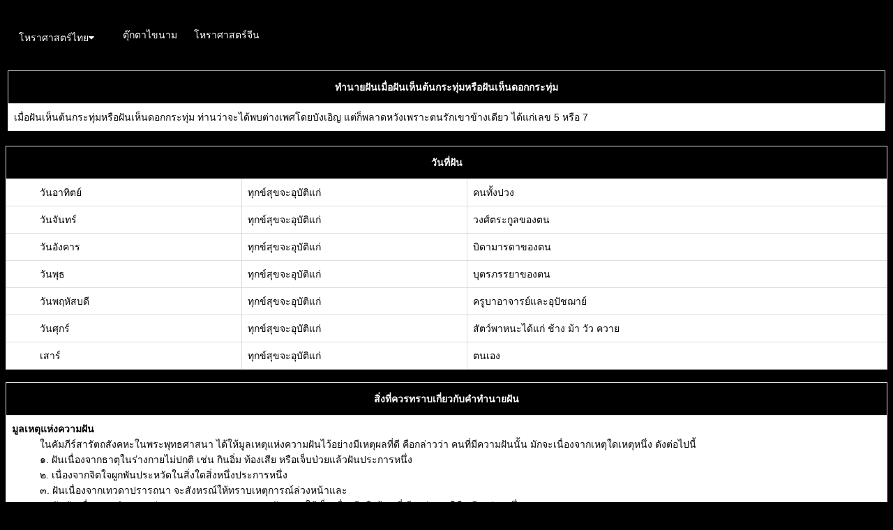

--- FILE ---
content_type: text/html; charset=UTF-8
request_url: https://www.horabook.com/dream.php?ID=52
body_size: 5119
content:
<html>
<head>
<title>ทำนายฝันเห็นต้นกระทุ่มหรือฝันเห็นดอกกระทุ่ม ทำนายฝันพร้อมเลขเด็ด</title>
<meta name="viewport" content="width=device-width, initial-scale=1">
<link rel="stylesheet" href="https://cdnjs.cloudflare.com/ajax/libs/font-awesome/4.7.0/css/font-awesome.min.css">
<link rel="stylesheet" href="template.css">
<style>
a {
  color: white;
  text-decoration: none;
}
.button {
  background-color: black;
  border: none;
  color: white;
  width: 100%;
  padding: 15px 32px;
  text-align: left;
  text-decoration: none;
  display: inline-block;
  font-size: 16px;
  margin: 4px 2px;
  cursor: pointer;
border-radius: 4px;
}
input[type=text], select {
  width: 100%;
  padding: 12px 20px;
  margin: 8px 0;
  display: inline-block;
  border: 1px solid #ccc;
  border-radius: 4px;
  box-sizing: border-box;
  font-family:Arial, Helvetica, sans-serif;
 font-size: 16px;
}
input[type=submit] {
  width: 50%;
  background-color: black;
  color: white;
  padding: 14px 20px;
  margin: 8px 0;
  border: none;
  border-radius: 4px;
  cursor: pointer;
  font-family:Arial, Helvetica, sans-serif;
 font-size: 16px;
}
input[type=submit]:hover {
  background-color: black;
  font-family:Arial, Helvetica, sans-serif;
 font-size: 16px;
color: white;
}
</style>
</head>
﻿﻿<table align="center">
<tr><td>
<div class="navbar"><div class="dropdown"><button class="dropbtn">โหราศาสตร์ไทย<i class="fa fa-caret-down"></i></button>\n<div class="dropdown-content"><a href="horasad_thai.php">ดูดวงด้วยโหราศาสตร์ไทย</a><a href="ruak.php">ดูดวงฤกษ์กำเนิด</a><a href="lifegraph.php">ดูดวงกราฟชีวิต</a><a href="prajom.php">ดูดวงเศษพระจอมเกล้าฯ</a><a href="NameHoroscope.php">วิเคราะห์ชื่อ</a><a href="Yokkaikeao.php">โยคไก่แก้ว</a><a href="NumberHora.php">ดูดวงเลขโหราเสวยอายุ</a><a href="oregorum.php">ดูดวงด้วยโอเรกุรัม</a></div></div>อังคะวิชาธาตุ<a href="Tukkatakainame.php">ตุ๊กตาไขนาม</a> <a href="#news">โหราศาสตร์จีน</a></div></td></tr><tr><td>
<br><table id="customers" align="center"><tr><th align="center">ทำนายฝันเมื่อฝันเห็นต้นกระทุ่มหรือฝันเห็นดอกกระทุ่ม</th></tr><tr><td>
เมื่อฝันเห็นต้นกระทุ่มหรือฝันเห็นดอกกระทุ่ม ท่านว่าจะได้พบต่างเพศโดยบังเอิญ แต่ก็พลาดหวังเพราะตนรักเขาข้างเดียว ได้แก่เลข 5 หรือ 7</td></tr>
</table>
</td>
</tr>
</table>
</td>
</tr>
<tr><td>
<br><table id="customers" align="center"><tr><th colspan='3'>วันที่ฝัน</th></tr><tr><td><dd>วันอาทิตย์</td><td>ทุกข์สุขจะอุบัติแก่</td><td>คนทั้งปวง</td></tr><tr><td><dd>วันจันทร์</td><td>ทุกข์สุขจะอุบัติแก่</td><td>วงศ์ตระกูลของตน</td></tr><tr><td><dd>วันอังคาร</td><td>ทุกข์สุขจะอุบัติแก่</td><td>บิดามารดาของตน</td></tr><tr><td><dd>วันพุธ</td><td>ทุกข์สุขจะอุบัติแก่</td><td>บุตรภรรยาของตน</td></tr><tr><td><dd>วันพฤหัสบดี</td><td>ทุกข์สุขจะอุบัติแก่</td><td>ครูบาอาจารย์และอุปัชฌาย์</td></tr><tr><td><dd>วันศุกร์</td><td>ทุกข์สุขจะอุบัติแก่</td><td>สัตว์พาหนะได้แก่ ช้าง ม้า วัว ควาย</td></tr><tr><td><dd>เสาร์</td><td>ทุกข์สุขจะอุบัติแก่</td><td>ตนเอง</td></tr>
</table><br><table id="customers" align="center"><tr><th colspan='1'>สิ่งที่ควรทราบเกี่ยวกับคำทำนายฝัน</th></tr><tr><td colspan='3'><b>มูลเหตุแห่งความฝัน</b>
<br><dd>ในคัมภีร์สารัตถสังคหะในพระพุทธศาสนา ได้ให้มูลเหตุแห่งความฝันไว้อย่างมีเหตุผลที่ดี คือกล่าวว่า คนที่มีความฝันนั้น มักจะเนื่องจากเหตุใดเหตุหนึ่ง ดังต่อไปนี้
<br><dd>๑. ฝันเนื่องจากธาตุในร่างกายไม่ปกติ เช่น กินอิ่ม ท้องเสีย หรือเจ็บป่วยแล้วฝันประการหนึ่ง
<br><dd>๒. เนื่องจากจิตใจผูกพันประหวัดในสิ่งใดสิ่งหนึ่งประการหนึ่ง
<br><dd>๓. ฝันเนื่องจากเทวดาปรารถนา จะสังหรณ์ให้ทราบเหตุการณ์ล่วงหน้าและ
<br><dd>๔. ฝันอันเนื่องจากอำนาจแห่งกุศลกรรม และอกุศลกรรมบันดาล ให้เป็นเรื่องดีหรือร้าย ที่เรียกว่า <b>บุพนิมิต</b> อีกอย่างหนึ่ง
<br><dd>ความฝันในข้อ ๑ หรือ ๒ ย่อมเป็นความฝันที่ไม่แน่นอน เมื่อพิจารณาคำทำนายฝัน จะต้องดูสาเหตุเหล่านี้ว่า มีมากน้อยเพียงใดประกอบด้วย
<br><br><b>เวลาที่ฝัน</b>
<br><dd>นอกจากนั้นยังต้องดูเวลาที่ฝันที่เรียกว่ายามประกอบด้วย โดยความฝันในเวลากลางวันหรือปฐมยาม คือช่วงเวลา ๐๖.๐๐ - ๒๒.๐๐น. เป็นความฝันที่ไม่ควรเอามาทำนายฝันเนื่องจากอาหารที่กินเข้าไปยังไม่ย่อยหมดร่างกายไม่เป็นปกติ ส่วนมัชฌิมยาม เวลา ๒๒.๐๐-๐๒.๐๐ น. เป็นความฝันที่ไม่ค่อยแน่นอนเนื่องจากบางคนร่างกายปกติแล้วแต่อีกบางคนยังไม่ปกติ ส่วนความฝันในช่วงปัจฉิมยามคือเวลา ๐๒.๐๑-๐๖.๐๐ น. ร่างกายและจิตใจเป็นปกติแล้ว ฝันนั้นมักจะเป็นจริงเที่ยงแท้คือฝันดีคงได้ดี ส่วนฝันร้ายอาจจะร้าย
 อนึ่งท่านว่า 
<br><dd>ถ้าฝันในปฐมยามฝันดีหรือฝันร้ายจะเห็นผลภายใน ๘ เดือน
<br><dd>ถ้าฝันในมัชฌิมยาม จะรู้เหตุภายใน ๔ เดือน
<br><dd>ถ้าฝันในปัจฉิมยาม จะรู้เหตุในวันหรือ ๒ วัน</td></tr></table><br><table id="customers" align="center"><tr><th colspan='3'><font color='White'><b>วันที่ฝันทางจันทรคติ</b></font></th></tr>
<tr><td colspan='1'><dd>ขึ้น ๑ ค่ำ</td><td colspan='2'>เป็นฝันที่ดี แม้ฝันร้ายก็จะบรรเทา</td></tr>
<tr><td colspan='1'><dd>ขึ้น ๒ ค่ำ</td><td colspan='2'>เป็นฝันที่เชื่อไม่ได้ แต่ยังมีส่วนดีบ้าง</td></tr>
<tr><td colspan='1'><dd>ขึ้น ๓ ค่ำ</td><td colspan='2'>เป็นฝันที่เชื่อไม่ได้เลย</td></tr>
<tr><td colspan='1'><dd>ขึ้น ๔ ค่ำ</td><td colspan='2'>ฝันที่ดีจะเป็นจริง ฝันที่ร้ายจะไม่เป็นจริง</td></tr>
<tr><td colspan='1'><dd>ขึ้น ๕ ค่ำ</td><td colspan='2'>เป็นฝันที่ไม่แน่นอน</td></tr>
<tr><td colspan='1'><dd>ขึ้น ๖ ค่ำ</td><td colspan='2'>เป็นฝันที่เชื่อไม่ได้</td></tr>
<tr><td colspan='1'><dd>ขึ้น ๗ ค่ำ</td><td colspan='2'>เป็นฝันที่เชื่อได้</td></tr>
<tr><td colspan='1'><dd>ขึ้น ๘ ค่ำ</td><td colspan='2'>เป็นฝันที่พอเชื่อได้</td></tr>
<tr><td colspan='1'><dd>ขึ้น ๙ ค่ำ</td><td colspan='2'>เป็นฝันที่พอเชื่อได้</td></tr>
<tr><td colspan='1'><dd>ขึ้น ๑๐ ค่ำ</td><td colspan='2'>เป็นฝันที่ไม่แน่นอน</td></tr>
<tr><td colspan='1'><dd>ขึ้น ๑๑ ค่ำ</td><td colspan='2'>เป็นฝันที่จะเป็นจริงตามคำทำนาย แต่รอหลายวันภายหลัง</td></tr>
<tr><td colspan='1'><dd>ขึ้น ๑๒ ค่ำ</td><td colspan='2'>เป็นฝันที่ตรงกันข้าม คือฝันดีจะร้ายฝันร้ายจะดี</td></tr>
<tr><td colspan='1'><dd>ขึ้น ๑๓ ค่ำ</td><td colspan='2'>เป็นฝันที่เชื่อไม่ได้</td></tr>
<tr><td colspan='1'><dd>ขึ้น ๑๔ ค่ำ</td><td colspan='2'>เป็นฝันที่ไม่แน่นอน</td></tr>
<tr><td colspan='1'><dd>ขึ้น ๑๕ ค่ำ</td><td colspan='2'>เป็นฝันที่จะเป็นจริงใน ๑๐ วัน นับจากวันที่ฝัน</td></tr>
<tr><td colspan='1'><dd>แรม ๑ ค่ำ</td><td colspan='2'>เป็นฝันที่เชื่อได้</td></tr>
<tr><td colspan='1'><dd>แรม ๒  ค่ำ</td><td colspan='2'>เป็นฝันที่จะเป็นจริงใน ๓ วัน</td></tr>
<tr><td colspan='1'><dd>แรม ๓ ค่ำ</td><td colspan='2'>เป็นความฝันที่ไม่แน่นอน</td></tr>
<tr><td colspan='1'><dd>แรม ๔ ค่ำ</td><td colspan='2'>เป็นฝันที่ดี แม้ฝันร้ายก็จะกลายเป็นดี</td></tr>
<tr><td colspan='1'><dd>แรม ๕ ค่ำ</td><td colspan='2'>เป็นฝันที่เป็นจริงใน ๔ วันข้างหน้า</td></tr>
<tr><td colspan='1'><dd>แรม ๖  ค่ำ</td><td colspan='2'>เป็นความฝันที่เชื่อถือไม่ได้</td></tr>
<tr><td colspan='1'><dd>แรม ๗  ค่ำ</td><td colspan='2'>เป็นความฝันที่มีผลในระยะเวลาอันใกล้</td></tr>
<tr><td colspan='1'><dd>แรม ๘ ค่ำ</td><td colspan='2'>เป็นฝันที่ไม่แน่นอน</td></tr>
<tr><td colspan='1'><dd>แรม ๙ ค่ำ</td><td colspan='2'>เป็นฝันที่ดี</td></tr>
<tr><td colspan='1'><dd>แรม ๑๐ ค่ำ</td><td colspan='2'>เป็นความฝันที่ไม่แน่นอน</td></tr>
<tr><td colspan='1'><dd>แรม ๑๑ ค่ำ</td><td colspan='2'>เป็นความฝันที่เชื่อถือได้ และเตือนให้ระวังตัว</td></tr>
<tr><td colspan='1'><dd>แรม ๑๒  ค่ำ</td><td colspan='2'>เป็นฝันที่ไม่แน่นอน</td></tr>
<tr><td colspan='1'><dd>แรม ๑๓ ค่ำ</td><td colspan='2'>เป็นฝันที่เชื่อได้</td></tr>
<tr><td colspan='1'><dd>แรม ๑๔ ค่ำ</td><td colspan='2'>เป็นฝันที่เชื่อได้</td></tr>
<tr><td colspan='1'><dd>แรม ๑๕ ค่ำ</td><td colspan='2'>ไม่ว่าจะดีหรือร้ายจะเป็นตามคำทำนายในวันนั้นเอง</td></tr>
<tr><th colspan='3'><b>การแก้ฝัน</b></font></th></tr>
<tr><td colspan='3'><dd>ตามประเพณีของไทยเรานั้น นอกจะมีการทำนายฝันแล้วยังมีการแก้ฝันอีกด้วย การแก้ฝันนั้นเป็นวิธีการที่จะช่วยให้เรื่องร้ายกลายเป็นดี หลักการใหญ่ๆในการแก้ฝัน ก็คือถ้ามีคำทำนายฝันไปในทางด้านร้าย ก็ให้ทำบุญตักบาตรหรือทำบัตรพลีบูชาเทวดาหรือเทพเจ้าศักดิ์สิทธิ์เสีย และมีการแก้ฝันต่อบุคคล หรือในสถานที่กำหนด การแก้ฝันเท่าที่มีการทำกันมานับว่ามีผลดี และเป็นเครื่องช่วยกำลังใจที่ดีอย่างหนึ่ง
<br><dd>สำหรับผู้ไม่สะดวกในการแก้ฝันร้าย ท่านสามารถสวดพุทธมนต์ อภยปริตร จะผ่อนฝันร้ายที่หนักให้เป็นเบา โดยบทสวดอภยปริตรมีบทสวดดังนี้
<br><dd><i>ยันทุนนิมิตตัง อะวะมังคะลัญจะ
โย จามะนาโป สะกุณัสสะ สัทโท
ปาปัคคะโห ทุสสุปินัง อะกันตัง
พุทธานุภาเวนะ วินาสะเมนตุ ฯ
<br><dd>ยันทุนนิมิตตัง อะวะมังคะลัญจะ
โย จามะนาโป สะกุณัสสะ สัทโท
ปาปัคคะโห ทุสสุปินัง อะกันตัง
พุทธานุภาเวนะ วินาสะเมนตุ ฯ
<br><dd>ยันทุนนิมิตตัง อะวะมังคะลัญจะ
โย จามะนาโป สะกุณัสสะ สัทโท
ปาปัคคะโห ทุสสุปินัง อะกันตัง
พุทธานุภาเวนะ วินาสะเมนตุ ฯ</i></table>
</td>
</tr>
<table id="customers" align="center"><tr><th align="center">เมนูดูดวงแบบต่างๆ</th></tr><tr><td>
<a href="horasad_thai.php"><button class="button">ดูดวงโหราศาสตร์ไทย</button></a><br>
 เป็นการดูดวงโดยอาศัยตำแหน่งของดวงดาวบนท้องฟ้า โหราศาสตร์ไทยเป็นโหราศาสตร์ชั้นสูงของไทยโดยพัฒนามาจากโหราศาสตร์ของอินเดียในสมัยกรุงสุโขทัย และได้พัฒนาต่อยอดตามลำดับจนถึงปัจจุบัน
<br><a href="ruak.php"><button class="button">ดูดวงฤกษ์กำเนิด</button></a><br>
 เป็นการดูดวงโดยอาศัยตำแหน่งของลัคนาและพระจันทร์ในการพยากรณ์ การพยากรณ์ด้วยฤกษ์นั้นเป็นการคำนวณขั้นสูง ที่จะหาราศีและองศาของลัคนาเพื่อที่จะคำนวณฤกษ์ของลัคนา ส่วนฤกษ์ดาวจันทร์นั้นก็ต้องคำนวณราศีและองศาของพระจันทร์เช่นเดียวกัน
<br><a href="lifegraph.php"><button class="button">ดูดวงกราฟชีวิต</button></a><br>
 การดูดวงด้วยกราฟชีวิตเป็นการดูดวงโดยใช้วันเดือนปีเกิดเป็นสำคัญและใช้เวลาเกิดเพื่อหาวันเดือนปีเกิดที่ถูกต้อง การดูดวงด้วยกราฟชีวิตจะแบ่งภพออกเป็น 12 ภพเช่นเดียวกับโหราศาสตร์ไทยแต่ใช้วันเดือนปีเกิดเพื่อหาเลขประจำฐานทั้ง 12 แทนตำแหน่งของดาวในราศีจักร
<br><a href="prajom.php"><button class="button">ดูดวงเศษพระจอมเกล้าฯ</button></a><br>
 เศษพระจอมเกล้าหรือการทายเศษชะตากำเนิดนี้ ว่ากันว่าเป็นตำราดูดวงที่พระบาทสมเด็จพระจอมเกล้าเจ้าอยู่หัวดำริขึ้น เป็นการพยากรณ์ด้วยวิธีง่าย ๆ แต่มีความแม่นยำมากวิธีหนึ่ง<br><a href="NameHoroscope.php"><button class="button">วิเคราะห์ชื่อด้วยทักษา เลขศาสตร์ อายตนะ ๖</button></a><br>
 การวิเคราะห์ชื่อนี้ จะใช้ทักษา เลขศาสตร์ และอายตนะ ๖ ในการวิเคราะห์ชื่อ<br><a href="Tukkatakainame.php"><button class="button">วิเคราะห์ชื่อด้วยตุ๊กตาไขนาม</button></a><br>
 การวิเคราะห์ชื่อด้วยตุ๊กตาไขนามเป็นการวิเคราะห์ชื่อได้ดีวิธีหนึ่ง เป็นการนำศาสตร์การตั้งชื่อของมอญในสมัยโบราณมาประยุกต์ใช้สำหรับการวิเคราะห์ชื่อและพยากรณ์ชื่อนั้นๆจะมีผลต่อชะตาชีวิตแก่เจ้าของชะตาอย่างไร<br><a href="Yokkaikeao.php"><button class="button">ดูดวงโยคไก่แก้ว</button></a><br>
 การดูดวงด้วยตำราโยคไก่แก้ว เป็นการดูโชคเคราะห์ประจำปี ว่าในปีนี้มีโชคเคราะห์อะไรบ้าง อีกทั้งได้แบ่งย่อยอายุเป็นสามช่วง ช่วงละ 4 เดือนทำให้ทั้งปีชะตาไม่ได้ร้ายทั้งปี หรือเสียทั้งปี<br><a href="NumberHora.php"><button class="button">ดูดวงด้วยเลขโหราเสวยอายุ</button></a><br>
 การดูดวงด้วยเลขโหรา เป็นการโชคเคราะห์ประจำปี ว่าในปีนี้มีโชคเคราะห์อะไรบ้าง ถึงแม้จะไม่ได้แบ่งอายุออกเป็น 3 ช่วง เหมือนโยคไก่แก้ว แต่จะบอกวิธีทำบุญเพื่อลดเคราะห์ร้าย เพิ่มโชคดีในปีนั้น<br><a href="oregorum.php"><button class="button">ดูดวงด้วยโอเรกุรัม</button></a><br>
 เป็นตำราที่แม่นยำตำราหนึ่ง ซึ่งได้ใช้กันแพร่หลายเป็นอันมาก เดิมเป็นตำราของชาวยิปซี แล้วถูกถ่ายทอดเป็นภาษาอังกฤษ ตำราโอเรกุรัม เป็นตำราที่ไขความข้องใจของผู้รับคำพยากรณ์อย่างง่ายได้เป็นอันดี<br></td></tr>
</table>
<table id="customers" align="center"><tr><th align="center">ทำนายฝัน</th></tr><tr><td>
<button class="button"><a href="https://www.horabook.com/dream.php?ID=53">ทำนายฝันเห็นกระเทียมหรือฝันว่าได้กินกระเทียม</a></button><button class="button"><a href="https://www.horabook.com/dream.php?ID=54">ทำนายฝันเห็นกระบวยหรือฝันว่าใช้กระบวยตักน้ำดื่ม</a></button><button class="button"><a href="https://www.horabook.com/dream.php?ID=55">ทำนายฝันเห็นกระบอกไม้หรือฝนว่าจะใช้กระบอกตักน้ำดื่ม</a></button><button class="button"><a href="https://www.horabook.com/dream.php?ID=56">ทำนายฝันเห็นกระบือหรือฝันเห็นควาย</a></button><button class="button"><a href="https://www.horabook.com/dream.php?ID=57">ทำนายฝันเห็นกระบุง</a></button><button class="button"><a href="https://www.horabook.com/dream.php?ID=58">ทำนายฝันเห็นปลากระเบน</a></button><button class="button"><a href="https://www.horabook.com/dream.php?ID=59">ทำนายฝันเห็นกระเบื้อง</a></button><button class="button"><a href="https://www.horabook.com/dream.php?ID=60">ทำนายฝันเห็นกระเป๋าเงิน</a></button><button class="button"><a href="https://www.horabook.com/dream.php?ID=61">ทำนายฝันเห็นกระป๋อง</a></button><button class="button"><a href="https://www.horabook.com/dream.php?ID=62">ทำนายฝันเห็นกระปุก</a></button><button class="button"><a href="https://www.horabook.com/dream.php?ID=63">ทำนายฝันเห็นกระโปรงหรือฝันว่าได้กระโปรง</a></button><button class="button"><a href="https://www.horabook.com/dream.php?ID=64">ทำนายฝันเห็นนกกระยาง</a></button><button class="button"><a href="https://www.horabook.com/dream.php?ID=65">ทำนายฝันเห็นกระสวยทอฝ้า</a></button><button class="button"><a href="https://www.horabook.com/dream.php?ID=66">ทำนายฝันเห็นกระสอบ</a></button><button class="button"><a href="https://www.horabook.com/dream.php?ID=67">ทำนายฝันเห็นนกกระสา</a></button><button class="button"><a href="https://www.horabook.com/dream.php?ID=68">ทำนายฝันเห็นกริช</a></button><button class="button"><a href="https://www.horabook.com/dream.php?ID=69">ทำนายฝันเห็นกลดพระธุดงค์</a></button><button class="button"><a href="https://www.horabook.com/dream.php?ID=70">ทำนายฝันเห็นกล้วย</a></button><button class="button"><a href="https://www.horabook.com/dream.php?ID=71">ทำนายฝันเห็นกล้องถ่ายรูป</a></button><button class="button"><a href="https://www.horabook.com/dream.php?ID=72">ทำนายฝันเห็นกวาง</a></button><button class="button"><a href="https://www.horabook.com/dream.php?ID=73">ทำนายฝันว่าได้กินลูกกวาด</a></button><button class="button"><a href="https://www.horabook.com/dream.php?ID=74">ทำนายฝันเห็นไม้กวาด</a></button><button class="button"><a href="https://www.horabook.com/dream.php?ID=75">ทำนายฝันเห็นกษัตริย์</a></button><button class="button"><a href="https://www.horabook.com/dream.php?ID=76">ทำนายฝันเห็นก๊อกน้ำ</a></button><button class="button"><a href="https://www.horabook.com/dream.php?ID=77">ทำนายฝันเห็นกะทอ</a></button><button class="button"><a href="https://www.horabook.com/dream.php?ID=78">ทำนายฝันเห็นกะทิหรือน้ำกะทิ</a></button><button class="button"><a href="https://www.horabook.com/dream.php?ID=79">ทำนายฝันเห็นกะเทย</a></button><button class="button"><a href="https://www.horabook.com/dream.php?ID=80">ทำนายฝันเห็นกะปิหรือฝันว่าได้กินกะปิ</a></button><button class="button"><a href="https://www.horabook.com/dream.php?ID=81">ทำนายฝันเห็นปลากะพงหรือฝันว่าได้กินปลากะพง</a></button><button class="button"><a href="https://www.horabook.com/dream.php?ID=82">ทำนายฝันเห็นกัญชาหรือฝันว่าได้สูบกัญชา</a></button><button class="button"><a href="https://www.horabook.com/dream.php?ID=83">ทำนายฝันเห็นกาน้ำ</a></button><button class="button"><a href="https://www.horabook.com/dream.php?ID=84">ทำนายฝันเห็นอีกา</a></button><button class="button"><a href="https://www.horabook.com/dream.php?ID=85">ทำนายฝันเห็นกาเหว่า</a></button><button class="button"><a href="https://www.horabook.com/dream.php?ID=86">ทำนายฝันเห็นหีบกำปั่น</a></button><button class="button"><a href="https://www.horabook.com/dream.php?ID=87">ทำนายฝันเห็นเรือกำปั่น</a></button><button class="button"><a href="https://www.horabook.com/dream.php?ID=88">ทำนายฝันเห็นกำแพง</a></button><button class="button"><a href="https://www.horabook.com/dream.php?ID=89">ทำนายฝันเห็นผ้ากำมะหยี่</a></button><button class="button"><a href="https://www.horabook.com/dream.php?ID=90">ทำนายฝันเห็นกิ้งก่า</a></button><button class="button"><a href="https://www.horabook.com/dream.php?ID=91">ทำนายฝันเห็นกิ้งกือ</a></button><button class="button"><a href="https://www.horabook.com/dream.php?ID=92">ทำนายฝันเห็นกุฏิพระสงฆ์</a></button></td></tr>
</table>
</table>
</body>
</html>